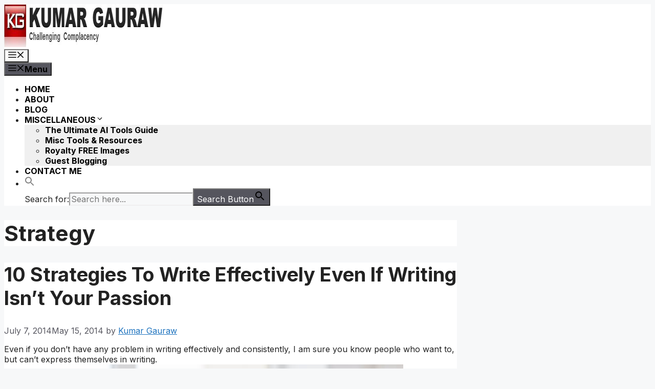

--- FILE ---
content_type: text/html; charset=UTF-8
request_url: https://www.gauraw.com/tag/strategy/
body_size: 19636
content:
<!DOCTYPE html>
<html lang="en-US" prefix="og: https://ogp.me/ns#">
<head>
	<meta charset="UTF-8">
		<style>img:is([sizes="auto" i], [sizes^="auto," i]) { contain-intrinsic-size: 3000px 1500px }</style>
	<meta name="viewport" content="width=device-width, initial-scale=1">
<!-- Search Engine Optimization by Rank Math - https://rankmath.com/ -->
<title>Strategy &#8211; Kumar Gauraw</title>
<meta name="robots" content="follow, noindex"/>
<meta property="og:locale" content="en_US" />
<meta property="og:type" content="article" />
<meta property="og:url" content="https://www.gauraw.com/tag/strategy/" />
<meta property="og:site_name" content="Kumar Gauraw" />
<meta property="article:publisher" content="http://facebook.com/gauraw.page" />
<meta name="twitter:card" content="summary_large_image" />
<meta name="twitter:site" content="@kgauraw" />
<meta name="twitter:label1" content="Posts" />
<meta name="twitter:data1" content="3" />
<script type="application/ld+json" class="rank-math-schema">{"@context":"https://schema.org","@graph":[{"@type":"Person","@id":"https://www.gauraw.com/#person","name":"Krishna Worldwide Team","sameAs":["http://facebook.com/gauraw.page","https://twitter.com/kgauraw"],"image":{"@type":"ImageObject","@id":"https://www.gauraw.com/#logo","url":"https://www.gauraw.com/wp-content/uploads/2013/08/cropped-KGLogoSize45.png","contentUrl":"https://www.gauraw.com/wp-content/uploads/2013/08/cropped-KGLogoSize45.png","caption":"Kumar Gauraw","inLanguage":"en-US","width":"512","height":"512"}},{"@type":"WebSite","@id":"https://www.gauraw.com/#website","url":"https://www.gauraw.com","name":"Kumar Gauraw","publisher":{"@id":"https://www.gauraw.com/#person"},"inLanguage":"en-US"},{"@type":"CollectionPage","@id":"https://www.gauraw.com/tag/strategy/#webpage","url":"https://www.gauraw.com/tag/strategy/","isPartOf":{"@id":"https://www.gauraw.com/#website"},"inLanguage":"en-US"}]}</script>
<!-- /Rank Math WordPress SEO plugin -->

<link href='https://fonts.gstatic.com' crossorigin rel='preconnect' />
<link href='https://fonts.googleapis.com' crossorigin rel='preconnect' />
<link rel="alternate" type="application/rss+xml" title="Kumar Gauraw &raquo; Feed" href="https://www.gauraw.com/feed/" />
<link rel="alternate" type="application/rss+xml" title="Kumar Gauraw &raquo; Comments Feed" href="https://www.gauraw.com/comments/feed/" />
<link rel="alternate" type="application/rss+xml" title="Kumar Gauraw &raquo; Strategy Tag Feed" href="https://www.gauraw.com/tag/strategy/feed/" />
<script type="843e86e0b696742287ec4a9f-text/javascript">
window._wpemojiSettings = {"baseUrl":"https:\/\/s.w.org\/images\/core\/emoji\/16.0.1\/72x72\/","ext":".png","svgUrl":"https:\/\/s.w.org\/images\/core\/emoji\/16.0.1\/svg\/","svgExt":".svg","source":{"concatemoji":"https:\/\/www.gauraw.com\/wp-includes\/js\/wp-emoji-release.min.js?ver=6.8.3"}};
/*! This file is auto-generated */
!function(s,n){var o,i,e;function c(e){try{var t={supportTests:e,timestamp:(new Date).valueOf()};sessionStorage.setItem(o,JSON.stringify(t))}catch(e){}}function p(e,t,n){e.clearRect(0,0,e.canvas.width,e.canvas.height),e.fillText(t,0,0);var t=new Uint32Array(e.getImageData(0,0,e.canvas.width,e.canvas.height).data),a=(e.clearRect(0,0,e.canvas.width,e.canvas.height),e.fillText(n,0,0),new Uint32Array(e.getImageData(0,0,e.canvas.width,e.canvas.height).data));return t.every(function(e,t){return e===a[t]})}function u(e,t){e.clearRect(0,0,e.canvas.width,e.canvas.height),e.fillText(t,0,0);for(var n=e.getImageData(16,16,1,1),a=0;a<n.data.length;a++)if(0!==n.data[a])return!1;return!0}function f(e,t,n,a){switch(t){case"flag":return n(e,"\ud83c\udff3\ufe0f\u200d\u26a7\ufe0f","\ud83c\udff3\ufe0f\u200b\u26a7\ufe0f")?!1:!n(e,"\ud83c\udde8\ud83c\uddf6","\ud83c\udde8\u200b\ud83c\uddf6")&&!n(e,"\ud83c\udff4\udb40\udc67\udb40\udc62\udb40\udc65\udb40\udc6e\udb40\udc67\udb40\udc7f","\ud83c\udff4\u200b\udb40\udc67\u200b\udb40\udc62\u200b\udb40\udc65\u200b\udb40\udc6e\u200b\udb40\udc67\u200b\udb40\udc7f");case"emoji":return!a(e,"\ud83e\udedf")}return!1}function g(e,t,n,a){var r="undefined"!=typeof WorkerGlobalScope&&self instanceof WorkerGlobalScope?new OffscreenCanvas(300,150):s.createElement("canvas"),o=r.getContext("2d",{willReadFrequently:!0}),i=(o.textBaseline="top",o.font="600 32px Arial",{});return e.forEach(function(e){i[e]=t(o,e,n,a)}),i}function t(e){var t=s.createElement("script");t.src=e,t.defer=!0,s.head.appendChild(t)}"undefined"!=typeof Promise&&(o="wpEmojiSettingsSupports",i=["flag","emoji"],n.supports={everything:!0,everythingExceptFlag:!0},e=new Promise(function(e){s.addEventListener("DOMContentLoaded",e,{once:!0})}),new Promise(function(t){var n=function(){try{var e=JSON.parse(sessionStorage.getItem(o));if("object"==typeof e&&"number"==typeof e.timestamp&&(new Date).valueOf()<e.timestamp+604800&&"object"==typeof e.supportTests)return e.supportTests}catch(e){}return null}();if(!n){if("undefined"!=typeof Worker&&"undefined"!=typeof OffscreenCanvas&&"undefined"!=typeof URL&&URL.createObjectURL&&"undefined"!=typeof Blob)try{var e="postMessage("+g.toString()+"("+[JSON.stringify(i),f.toString(),p.toString(),u.toString()].join(",")+"));",a=new Blob([e],{type:"text/javascript"}),r=new Worker(URL.createObjectURL(a),{name:"wpTestEmojiSupports"});return void(r.onmessage=function(e){c(n=e.data),r.terminate(),t(n)})}catch(e){}c(n=g(i,f,p,u))}t(n)}).then(function(e){for(var t in e)n.supports[t]=e[t],n.supports.everything=n.supports.everything&&n.supports[t],"flag"!==t&&(n.supports.everythingExceptFlag=n.supports.everythingExceptFlag&&n.supports[t]);n.supports.everythingExceptFlag=n.supports.everythingExceptFlag&&!n.supports.flag,n.DOMReady=!1,n.readyCallback=function(){n.DOMReady=!0}}).then(function(){return e}).then(function(){var e;n.supports.everything||(n.readyCallback(),(e=n.source||{}).concatemoji?t(e.concatemoji):e.wpemoji&&e.twemoji&&(t(e.twemoji),t(e.wpemoji)))}))}((window,document),window._wpemojiSettings);
</script>
<link rel='stylesheet' id='wppt-frontend-css' href='https://www.gauraw.com/wp-content/plugins/wp-css3-pricing-tables/includes/assets/css/pricingtable.css?ver=6.8.3' media='all' />
<style id='wp-emoji-styles-inline-css'>

	img.wp-smiley, img.emoji {
		display: inline !important;
		border: none !important;
		box-shadow: none !important;
		height: 1em !important;
		width: 1em !important;
		margin: 0 0.07em !important;
		vertical-align: -0.1em !important;
		background: none !important;
		padding: 0 !important;
	}
</style>
<link rel='stylesheet' id='wp-block-library-css' href='https://www.gauraw.com/wp-includes/css/dist/block-library/style.min.css?ver=6.8.3' media='all' />
<style id='classic-theme-styles-inline-css'>
/*! This file is auto-generated */
.wp-block-button__link{color:#fff;background-color:#32373c;border-radius:9999px;box-shadow:none;text-decoration:none;padding:calc(.667em + 2px) calc(1.333em + 2px);font-size:1.125em}.wp-block-file__button{background:#32373c;color:#fff;text-decoration:none}
</style>
<style id='global-styles-inline-css'>
:root{--wp--preset--aspect-ratio--square: 1;--wp--preset--aspect-ratio--4-3: 4/3;--wp--preset--aspect-ratio--3-4: 3/4;--wp--preset--aspect-ratio--3-2: 3/2;--wp--preset--aspect-ratio--2-3: 2/3;--wp--preset--aspect-ratio--16-9: 16/9;--wp--preset--aspect-ratio--9-16: 9/16;--wp--preset--color--black: #000000;--wp--preset--color--cyan-bluish-gray: #abb8c3;--wp--preset--color--white: #ffffff;--wp--preset--color--pale-pink: #f78da7;--wp--preset--color--vivid-red: #cf2e2e;--wp--preset--color--luminous-vivid-orange: #ff6900;--wp--preset--color--luminous-vivid-amber: #fcb900;--wp--preset--color--light-green-cyan: #7bdcb5;--wp--preset--color--vivid-green-cyan: #00d084;--wp--preset--color--pale-cyan-blue: #8ed1fc;--wp--preset--color--vivid-cyan-blue: #0693e3;--wp--preset--color--vivid-purple: #9b51e0;--wp--preset--color--contrast: var(--contrast);--wp--preset--color--contrast-2: var(--contrast-2);--wp--preset--color--contrast-3: var(--contrast-3);--wp--preset--color--base: var(--base);--wp--preset--color--base-2: var(--base-2);--wp--preset--color--base-3: var(--base-3);--wp--preset--color--accent: var(--accent);--wp--preset--gradient--vivid-cyan-blue-to-vivid-purple: linear-gradient(135deg,rgba(6,147,227,1) 0%,rgb(155,81,224) 100%);--wp--preset--gradient--light-green-cyan-to-vivid-green-cyan: linear-gradient(135deg,rgb(122,220,180) 0%,rgb(0,208,130) 100%);--wp--preset--gradient--luminous-vivid-amber-to-luminous-vivid-orange: linear-gradient(135deg,rgba(252,185,0,1) 0%,rgba(255,105,0,1) 100%);--wp--preset--gradient--luminous-vivid-orange-to-vivid-red: linear-gradient(135deg,rgba(255,105,0,1) 0%,rgb(207,46,46) 100%);--wp--preset--gradient--very-light-gray-to-cyan-bluish-gray: linear-gradient(135deg,rgb(238,238,238) 0%,rgb(169,184,195) 100%);--wp--preset--gradient--cool-to-warm-spectrum: linear-gradient(135deg,rgb(74,234,220) 0%,rgb(151,120,209) 20%,rgb(207,42,186) 40%,rgb(238,44,130) 60%,rgb(251,105,98) 80%,rgb(254,248,76) 100%);--wp--preset--gradient--blush-light-purple: linear-gradient(135deg,rgb(255,206,236) 0%,rgb(152,150,240) 100%);--wp--preset--gradient--blush-bordeaux: linear-gradient(135deg,rgb(254,205,165) 0%,rgb(254,45,45) 50%,rgb(107,0,62) 100%);--wp--preset--gradient--luminous-dusk: linear-gradient(135deg,rgb(255,203,112) 0%,rgb(199,81,192) 50%,rgb(65,88,208) 100%);--wp--preset--gradient--pale-ocean: linear-gradient(135deg,rgb(255,245,203) 0%,rgb(182,227,212) 50%,rgb(51,167,181) 100%);--wp--preset--gradient--electric-grass: linear-gradient(135deg,rgb(202,248,128) 0%,rgb(113,206,126) 100%);--wp--preset--gradient--midnight: linear-gradient(135deg,rgb(2,3,129) 0%,rgb(40,116,252) 100%);--wp--preset--font-size--small: 13px;--wp--preset--font-size--medium: 20px;--wp--preset--font-size--large: 36px;--wp--preset--font-size--x-large: 42px;--wp--preset--spacing--20: 0.44rem;--wp--preset--spacing--30: 0.67rem;--wp--preset--spacing--40: 1rem;--wp--preset--spacing--50: 1.5rem;--wp--preset--spacing--60: 2.25rem;--wp--preset--spacing--70: 3.38rem;--wp--preset--spacing--80: 5.06rem;--wp--preset--shadow--natural: 6px 6px 9px rgba(0, 0, 0, 0.2);--wp--preset--shadow--deep: 12px 12px 50px rgba(0, 0, 0, 0.4);--wp--preset--shadow--sharp: 6px 6px 0px rgba(0, 0, 0, 0.2);--wp--preset--shadow--outlined: 6px 6px 0px -3px rgba(255, 255, 255, 1), 6px 6px rgba(0, 0, 0, 1);--wp--preset--shadow--crisp: 6px 6px 0px rgba(0, 0, 0, 1);}:where(.is-layout-flex){gap: 0.5em;}:where(.is-layout-grid){gap: 0.5em;}body .is-layout-flex{display: flex;}.is-layout-flex{flex-wrap: wrap;align-items: center;}.is-layout-flex > :is(*, div){margin: 0;}body .is-layout-grid{display: grid;}.is-layout-grid > :is(*, div){margin: 0;}:where(.wp-block-columns.is-layout-flex){gap: 2em;}:where(.wp-block-columns.is-layout-grid){gap: 2em;}:where(.wp-block-post-template.is-layout-flex){gap: 1.25em;}:where(.wp-block-post-template.is-layout-grid){gap: 1.25em;}.has-black-color{color: var(--wp--preset--color--black) !important;}.has-cyan-bluish-gray-color{color: var(--wp--preset--color--cyan-bluish-gray) !important;}.has-white-color{color: var(--wp--preset--color--white) !important;}.has-pale-pink-color{color: var(--wp--preset--color--pale-pink) !important;}.has-vivid-red-color{color: var(--wp--preset--color--vivid-red) !important;}.has-luminous-vivid-orange-color{color: var(--wp--preset--color--luminous-vivid-orange) !important;}.has-luminous-vivid-amber-color{color: var(--wp--preset--color--luminous-vivid-amber) !important;}.has-light-green-cyan-color{color: var(--wp--preset--color--light-green-cyan) !important;}.has-vivid-green-cyan-color{color: var(--wp--preset--color--vivid-green-cyan) !important;}.has-pale-cyan-blue-color{color: var(--wp--preset--color--pale-cyan-blue) !important;}.has-vivid-cyan-blue-color{color: var(--wp--preset--color--vivid-cyan-blue) !important;}.has-vivid-purple-color{color: var(--wp--preset--color--vivid-purple) !important;}.has-black-background-color{background-color: var(--wp--preset--color--black) !important;}.has-cyan-bluish-gray-background-color{background-color: var(--wp--preset--color--cyan-bluish-gray) !important;}.has-white-background-color{background-color: var(--wp--preset--color--white) !important;}.has-pale-pink-background-color{background-color: var(--wp--preset--color--pale-pink) !important;}.has-vivid-red-background-color{background-color: var(--wp--preset--color--vivid-red) !important;}.has-luminous-vivid-orange-background-color{background-color: var(--wp--preset--color--luminous-vivid-orange) !important;}.has-luminous-vivid-amber-background-color{background-color: var(--wp--preset--color--luminous-vivid-amber) !important;}.has-light-green-cyan-background-color{background-color: var(--wp--preset--color--light-green-cyan) !important;}.has-vivid-green-cyan-background-color{background-color: var(--wp--preset--color--vivid-green-cyan) !important;}.has-pale-cyan-blue-background-color{background-color: var(--wp--preset--color--pale-cyan-blue) !important;}.has-vivid-cyan-blue-background-color{background-color: var(--wp--preset--color--vivid-cyan-blue) !important;}.has-vivid-purple-background-color{background-color: var(--wp--preset--color--vivid-purple) !important;}.has-black-border-color{border-color: var(--wp--preset--color--black) !important;}.has-cyan-bluish-gray-border-color{border-color: var(--wp--preset--color--cyan-bluish-gray) !important;}.has-white-border-color{border-color: var(--wp--preset--color--white) !important;}.has-pale-pink-border-color{border-color: var(--wp--preset--color--pale-pink) !important;}.has-vivid-red-border-color{border-color: var(--wp--preset--color--vivid-red) !important;}.has-luminous-vivid-orange-border-color{border-color: var(--wp--preset--color--luminous-vivid-orange) !important;}.has-luminous-vivid-amber-border-color{border-color: var(--wp--preset--color--luminous-vivid-amber) !important;}.has-light-green-cyan-border-color{border-color: var(--wp--preset--color--light-green-cyan) !important;}.has-vivid-green-cyan-border-color{border-color: var(--wp--preset--color--vivid-green-cyan) !important;}.has-pale-cyan-blue-border-color{border-color: var(--wp--preset--color--pale-cyan-blue) !important;}.has-vivid-cyan-blue-border-color{border-color: var(--wp--preset--color--vivid-cyan-blue) !important;}.has-vivid-purple-border-color{border-color: var(--wp--preset--color--vivid-purple) !important;}.has-vivid-cyan-blue-to-vivid-purple-gradient-background{background: var(--wp--preset--gradient--vivid-cyan-blue-to-vivid-purple) !important;}.has-light-green-cyan-to-vivid-green-cyan-gradient-background{background: var(--wp--preset--gradient--light-green-cyan-to-vivid-green-cyan) !important;}.has-luminous-vivid-amber-to-luminous-vivid-orange-gradient-background{background: var(--wp--preset--gradient--luminous-vivid-amber-to-luminous-vivid-orange) !important;}.has-luminous-vivid-orange-to-vivid-red-gradient-background{background: var(--wp--preset--gradient--luminous-vivid-orange-to-vivid-red) !important;}.has-very-light-gray-to-cyan-bluish-gray-gradient-background{background: var(--wp--preset--gradient--very-light-gray-to-cyan-bluish-gray) !important;}.has-cool-to-warm-spectrum-gradient-background{background: var(--wp--preset--gradient--cool-to-warm-spectrum) !important;}.has-blush-light-purple-gradient-background{background: var(--wp--preset--gradient--blush-light-purple) !important;}.has-blush-bordeaux-gradient-background{background: var(--wp--preset--gradient--blush-bordeaux) !important;}.has-luminous-dusk-gradient-background{background: var(--wp--preset--gradient--luminous-dusk) !important;}.has-pale-ocean-gradient-background{background: var(--wp--preset--gradient--pale-ocean) !important;}.has-electric-grass-gradient-background{background: var(--wp--preset--gradient--electric-grass) !important;}.has-midnight-gradient-background{background: var(--wp--preset--gradient--midnight) !important;}.has-small-font-size{font-size: var(--wp--preset--font-size--small) !important;}.has-medium-font-size{font-size: var(--wp--preset--font-size--medium) !important;}.has-large-font-size{font-size: var(--wp--preset--font-size--large) !important;}.has-x-large-font-size{font-size: var(--wp--preset--font-size--x-large) !important;}
:where(.wp-block-post-template.is-layout-flex){gap: 1.25em;}:where(.wp-block-post-template.is-layout-grid){gap: 1.25em;}
:where(.wp-block-columns.is-layout-flex){gap: 2em;}:where(.wp-block-columns.is-layout-grid){gap: 2em;}
:root :where(.wp-block-pullquote){font-size: 1.5em;line-height: 1.6;}
</style>
<link rel='stylesheet' id='tplp_style-css' href='https://www.gauraw.com/wp-content/plugins/tabs-widget-popular-posts-and-latest-posts/inc/style.css?ver=6.8.3' media='all' />
<link rel='stylesheet' id='ivory-search-styles-css' href='https://www.gauraw.com/wp-content/plugins/add-search-to-menu/public/css/ivory-search.min.css?ver=5.5.12' media='all' />
<link rel='stylesheet' id='generate-style-css' href='https://www.gauraw.com/wp-content/themes/generatepress/assets/css/main.min.css?ver=3.6.0' media='all' />
<style id='generate-style-inline-css'>
body{background-color:var(--base-2);color:var(--contrast);}a{color:var(--accent);}a{text-decoration:underline;}.entry-title a, .site-branding a, a.button, .wp-block-button__link, .main-navigation a{text-decoration:none;}a:hover, a:focus, a:active{color:var(--contrast);}.grid-container{max-width:1280px;}.wp-block-group__inner-container{max-width:1280px;margin-left:auto;margin-right:auto;}.site-header .header-image{width:310px;}:root{--contrast:#222222;--contrast-2:#575760;--contrast-3:#b2b2be;--base:#f0f0f0;--base-2:#f7f8f9;--base-3:#ffffff;--accent:#1e73be;}:root .has-contrast-color{color:var(--contrast);}:root .has-contrast-background-color{background-color:var(--contrast);}:root .has-contrast-2-color{color:var(--contrast-2);}:root .has-contrast-2-background-color{background-color:var(--contrast-2);}:root .has-contrast-3-color{color:var(--contrast-3);}:root .has-contrast-3-background-color{background-color:var(--contrast-3);}:root .has-base-color{color:var(--base);}:root .has-base-background-color{background-color:var(--base);}:root .has-base-2-color{color:var(--base-2);}:root .has-base-2-background-color{background-color:var(--base-2);}:root .has-base-3-color{color:var(--base-3);}:root .has-base-3-background-color{background-color:var(--base-3);}:root .has-accent-color{color:var(--accent);}:root .has-accent-background-color{background-color:var(--accent);}h1{font-family:inherit;font-weight:700;font-size:42px;}.main-navigation a, .main-navigation .menu-toggle, .main-navigation .menu-bar-items{font-weight:bold;font-style:normal;font-size:16px;}h2{font-family:inherit;font-weight:700;font-size:38px;}body, button, input, select, textarea{font-family:Inter, sans-serif;font-size:16px;}h3{font-family:inherit;font-size:32px;}h4{font-family:inherit;}.top-bar{background-color:#636363;color:#ffffff;}.top-bar a{color:#ffffff;}.top-bar a:hover{color:#303030;}.site-header{background-color:var(--base-3);}.main-title a,.main-title a:hover{color:var(--contrast);}.site-description{color:var(--contrast-2);}.mobile-menu-control-wrapper .menu-toggle,.mobile-menu-control-wrapper .menu-toggle:hover,.mobile-menu-control-wrapper .menu-toggle:focus,.has-inline-mobile-toggle #site-navigation.toggled{background-color:rgba(0, 0, 0, 0.02);}.main-navigation,.main-navigation ul ul{background-color:var(--base-3);}.main-navigation .main-nav ul li a, .main-navigation .menu-toggle, .main-navigation .menu-bar-items{color:#000000;}.main-navigation .main-nav ul li:not([class*="current-menu-"]):hover > a, .main-navigation .main-nav ul li:not([class*="current-menu-"]):focus > a, .main-navigation .main-nav ul li.sfHover:not([class*="current-menu-"]) > a, .main-navigation .menu-bar-item:hover > a, .main-navigation .menu-bar-item.sfHover > a{color:#c20d0d;}button.menu-toggle:hover,button.menu-toggle:focus{color:#000000;}.main-navigation .main-nav ul li[class*="current-menu-"] > a{color:#bd0d0a;}.navigation-search input[type="search"],.navigation-search input[type="search"]:active, .navigation-search input[type="search"]:focus, .main-navigation .main-nav ul li.search-item.active > a, .main-navigation .menu-bar-items .search-item.active > a{color:#c20d0d;}.main-navigation ul ul{background-color:var(--base);}.separate-containers .inside-article, .separate-containers .comments-area, .separate-containers .page-header, .one-container .container, .separate-containers .paging-navigation, .inside-page-header{background-color:var(--base-3);}.entry-title a{color:var(--contrast);}.entry-title a:hover{color:var(--contrast-2);}.entry-meta{color:var(--contrast-2);}.sidebar .widget{background-color:var(--base-3);}.footer-widgets{background-color:var(--base-3);}.site-info{background-color:var(--base-3);}input[type="text"],input[type="email"],input[type="url"],input[type="password"],input[type="search"],input[type="tel"],input[type="number"],textarea,select{color:var(--contrast);background-color:var(--base-2);border-color:var(--base);}input[type="text"]:focus,input[type="email"]:focus,input[type="url"]:focus,input[type="password"]:focus,input[type="search"]:focus,input[type="tel"]:focus,input[type="number"]:focus,textarea:focus,select:focus{color:var(--contrast);background-color:var(--base-2);border-color:var(--contrast-3);}button,html input[type="button"],input[type="reset"],input[type="submit"],a.button,a.wp-block-button__link:not(.has-background){color:#ffffff;background-color:#55555e;}button:hover,html input[type="button"]:hover,input[type="reset"]:hover,input[type="submit"]:hover,a.button:hover,button:focus,html input[type="button"]:focus,input[type="reset"]:focus,input[type="submit"]:focus,a.button:focus,a.wp-block-button__link:not(.has-background):active,a.wp-block-button__link:not(.has-background):focus,a.wp-block-button__link:not(.has-background):hover{color:#ffffff;background-color:#3f4047;}a.generate-back-to-top{background-color:rgba( 0,0,0,0.4 );color:#ffffff;}a.generate-back-to-top:hover,a.generate-back-to-top:focus{background-color:rgba( 0,0,0,0.6 );color:#ffffff;}:root{--gp-search-modal-bg-color:var(--base-3);--gp-search-modal-text-color:var(--contrast);--gp-search-modal-overlay-bg-color:rgba(0,0,0,0.2);}@media (max-width:768px){.main-navigation .menu-bar-item:hover > a, .main-navigation .menu-bar-item.sfHover > a{background:none;color:#000000;}}.nav-below-header .main-navigation .inside-navigation.grid-container, .nav-above-header .main-navigation .inside-navigation.grid-container{padding:0px 20px 0px 20px;}.site-main .wp-block-group__inner-container{padding:40px;}.separate-containers .paging-navigation{padding-top:20px;padding-bottom:20px;}.entry-content .alignwide, body:not(.no-sidebar) .entry-content .alignfull{margin-left:-40px;width:calc(100% + 80px);max-width:calc(100% + 80px);}.rtl .menu-item-has-children .dropdown-menu-toggle{padding-left:20px;}.rtl .main-navigation .main-nav ul li.menu-item-has-children > a{padding-right:20px;}@media (max-width:768px){.separate-containers .inside-article, .separate-containers .comments-area, .separate-containers .page-header, .separate-containers .paging-navigation, .one-container .site-content, .inside-page-header{padding:30px;}.site-main .wp-block-group__inner-container{padding:30px;}.inside-top-bar{padding-right:30px;padding-left:30px;}.inside-header{padding-right:30px;padding-left:30px;}.widget-area .widget{padding-top:30px;padding-right:30px;padding-bottom:30px;padding-left:30px;}.footer-widgets-container{padding-top:30px;padding-right:30px;padding-bottom:30px;padding-left:30px;}.inside-site-info{padding-right:30px;padding-left:30px;}.entry-content .alignwide, body:not(.no-sidebar) .entry-content .alignfull{margin-left:-30px;width:calc(100% + 60px);max-width:calc(100% + 60px);}.one-container .site-main .paging-navigation{margin-bottom:20px;}}/* End cached CSS */.is-right-sidebar{width:30%;}.is-left-sidebar{width:30%;}.site-content .content-area{width:70%;}@media (max-width:768px){.main-navigation .menu-toggle,.sidebar-nav-mobile:not(#sticky-placeholder){display:block;}.main-navigation ul,.gen-sidebar-nav,.main-navigation:not(.slideout-navigation):not(.toggled) .main-nav > ul,.has-inline-mobile-toggle #site-navigation .inside-navigation > *:not(.navigation-search):not(.main-nav){display:none;}.nav-align-right .inside-navigation,.nav-align-center .inside-navigation{justify-content:space-between;}.has-inline-mobile-toggle .mobile-menu-control-wrapper{display:flex;flex-wrap:wrap;}.has-inline-mobile-toggle .inside-header{flex-direction:row;text-align:left;flex-wrap:wrap;}.has-inline-mobile-toggle .header-widget,.has-inline-mobile-toggle #site-navigation{flex-basis:100%;}.nav-float-left .has-inline-mobile-toggle #site-navigation{order:10;}}
</style>
<link crossorigin="anonymous" rel='stylesheet' id='generate-google-fonts-css' href='https://fonts.googleapis.com/css?family=Inter%3A100%2C200%2C300%2Cregular%2C500%2C600%2C700%2C800%2C900&#038;display=auto&#038;ver=3.6.0' media='all' />
<link rel='stylesheet' id='sib-front-css-css' href='https://www.gauraw.com/wp-content/plugins/mailin/css/mailin-front.css?ver=6.8.3' media='all' />
<link rel='stylesheet' id='afg_colorbox_css-css' href='https://www.gauraw.com/wp-content/plugins/awesome-flickr-gallery-plugin/colorbox/colorbox.css?ver=6.8.3' media='all' />
<link rel='stylesheet' id='afg_css-css' href='https://www.gauraw.com/wp-content/plugins/awesome-flickr-gallery-plugin/afg.css?ver=6.8.3' media='all' />
<script src="https://www.gauraw.com/wp-includes/js/jquery/jquery.min.js?ver=3.7.1" id="jquery-core-js" type="843e86e0b696742287ec4a9f-text/javascript"></script>
<script src="https://www.gauraw.com/wp-includes/js/jquery/jquery-migrate.min.js?ver=3.4.1" id="jquery-migrate-js" type="843e86e0b696742287ec4a9f-text/javascript"></script>
<script id="sib-front-js-js-extra" type="843e86e0b696742287ec4a9f-text/javascript">
var sibErrMsg = {"invalidMail":"Please fill out valid email address","requiredField":"Please fill out required fields","invalidDateFormat":"Please fill out valid date format","invalidSMSFormat":"Please fill out valid phone number"};
var ajax_sib_front_object = {"ajax_url":"https:\/\/www.gauraw.com\/wp-admin\/admin-ajax.php","ajax_nonce":"17893b8743","flag_url":"https:\/\/www.gauraw.com\/wp-content\/plugins\/mailin\/img\/flags\/"};
</script>
<script src="https://www.gauraw.com/wp-content/plugins/mailin/js/mailin-front.js?ver=1762479416" id="sib-front-js-js" type="843e86e0b696742287ec4a9f-text/javascript"></script>
<script src="https://www.gauraw.com/wp-content/plugins/awesome-flickr-gallery-plugin/colorbox/jquery.colorbox-min.js?ver=6.8.3" id="afg_colorbox_script-js" type="843e86e0b696742287ec4a9f-text/javascript"></script>
<script src="https://www.gauraw.com/wp-content/plugins/awesome-flickr-gallery-plugin/colorbox/mycolorbox.js?ver=6.8.3" id="afg_colorbox_js-js" type="843e86e0b696742287ec4a9f-text/javascript"></script>
<link rel="https://api.w.org/" href="https://www.gauraw.com/wp-json/" /><link rel="alternate" title="JSON" type="application/json" href="https://www.gauraw.com/wp-json/wp/v2/tags/2972" /><link rel="EditURI" type="application/rsd+xml" title="RSD" href="https://www.gauraw.com/xmlrpc.php?rsd" />
<meta name="generator" content="WordPress 6.8.3" />
<style type="text/css">/* Start writing your custom CSS here */</style><!-- Google tag (gtag.js) -->
<script async src="https://www.googletagmanager.com/gtag/js?id=G-MMBT2HBB7Z" type="843e86e0b696742287ec4a9f-text/javascript"></script>
<script type="843e86e0b696742287ec4a9f-text/javascript">
  window.dataLayer = window.dataLayer || [];
  function gtag(){dataLayer.push(arguments);}
  gtag('js', new Date());
  gtag('config', 'G-MMBT2HBB7Z');
</script>
<!-- There is no amphtml version available for this URL. --><link rel="icon" href="https://www.gauraw.com/wp-content/uploads/2013/08/cropped-KGLogoSize45-32x32.png" sizes="32x32" />
<link rel="icon" href="https://www.gauraw.com/wp-content/uploads/2013/08/cropped-KGLogoSize45-192x192.png" sizes="192x192" />
<link rel="apple-touch-icon" href="https://www.gauraw.com/wp-content/uploads/2013/08/cropped-KGLogoSize45-180x180.png" />
<meta name="msapplication-TileImage" content="https://www.gauraw.com/wp-content/uploads/2013/08/cropped-KGLogoSize45-270x270.png" />
		<style id="wp-custom-css">
			/* ========================================
   ENHANCED CSS - UPDATED VERSION
   
   This version has stronger specificity to override
   your WordPress theme's default styling.
   
   INSTALLATION:
   1. Go to: Appearance → Customize → Additional CSS
   2. DELETE the old CSS you pasted before
   3. Paste ALL of this NEW CSS instead
   4. Click "Publish"
   ======================================== */
.page-id-652 .entry-title,.page-id-7591 .entry-title, .page-id-4779 .entry-title, .page-id-7530 .entry-title {
        display: none;
    }
.page-id-7591 .featured-image {
        display: none;
    }
/* Reset and base styling */
.ai-tools-container,
.ai-tools-container * {
    box-sizing: border-box !important;
}

.ai-tools-container {
    font-family: -apple-system, BlinkMacSystemFont, 'Segoe UI', Roboto, 'Helvetica Neue', Arial, sans-serif !important;
    line-height: 1.6 !important;
    padding: 0px !important;
    margin: 0 !important;
}

.ai-tools-container .container {
    max-width: 1200px !important;
    margin: 0 auto !important;
    background: white !important;
    border-radius: 20px !important;
    box-shadow: 0 20px 60px rgba(0,0,0,0.3) !important;
    overflow: hidden !important;
    padding: 0 !important;
}

.ai-tools-container header {
    background: linear-gradient(135deg, #667eea 0%, #764ba2 100%) !important;
    color: white !important;
    padding: 60px 40px !important;
    text-align: center !important;
    margin: 0 !important;
    border: none !important;
}

.ai-tools-container header h1 {
    font-size: 3em !important;
    margin-bottom: 20px !important;
    text-shadow: 2px 2px 4px rgba(0,0,0,0.2) !important;
    color: white !important;
    font-weight: 700 !important;
    line-height: 1.2 !important;
}

.ai-tools-container header p {
    font-size: 1.3em !important;
    opacity: 0.95 !important;
    max-width: 800px !important;
    margin: 0 auto !important;
    color: white !important;
    line-height: 1.6 !important;
}

.ai-tools-container .intro {
    padding: 60px 40px !important;
    background: linear-gradient(to bottom, #f7fafc, white) !important;
    margin: 0 !important;
}

.ai-tools-container .intro h2 {
    font-size: 2em !important;
    color: #667eea !important;
    margin-bottom: 20px !important;
    font-weight: 700 !important;
}

.ai-tools-container .intro p {
    font-size: 1.1em !important;
    line-height: 1.8 !important;
    margin-bottom: 15px !important;
    color: #2d3748 !important;
}

.ai-tools-container .table-of-contents {
    background: #f7fafc !important;
    padding: 40px !important;
    margin: 0 40px 40px !important;
    border-radius: 15px !important;
    border-left: 5px solid #667eea !important;
}

.ai-tools-container .table-of-contents h2 {
    color: #2d3748 !important;
    margin-bottom: 20px !important;
    font-size: 1.8em !important;
    font-weight: 700 !important;
}

.ai-tools-container .toc-list {
    list-style: none !important;
    display: grid !important;
    grid-template-columns: repeat(auto-fit, minmax(300px, 1fr)) !important;
    gap: 15px !important;
    padding: 0 !important;
    margin: 0 !important;
}

.ai-tools-container .toc-list li {
    list-style: none !important;
    margin: 0 !important;
    padding: 0 !important;
}

.ai-tools-container .toc-list li a {
    display: block !important;
    padding: 15px 20px !important;
    background: white !important;
    color: #667eea !important;
    text-decoration: none !important;
    border-radius: 10px !important;
    font-weight: 600 !important;
    transition: all 0.3s ease !important;
    border: 2px solid transparent !important;
}

.ai-tools-container .toc-list li a:hover {
    background: #667eea !important;
    color: white !important;
    border-color: #764ba2 !important;
    transform: translateX(10px) !important;
    text-decoration: none !important;
}

.ai-tools-container .content {
    padding: 0 40px 60px !important;
}

.ai-tools-container .category {
    margin-bottom: 80px !important;
}

.ai-tools-container .category-header {
    text-align: center !important;
    margin-bottom: 50px !important;
}

.ai-tools-container .category-header h2 {
    font-size: 2.5em !important;
    color: #2d3748 !important;
    margin-bottom: 15px !important;
    font-weight: 700 !important;
}

.ai-tools-container .category-description {
    font-size: 1.2em !important;
    color: #4a5568 !important;
    max-width: 800px !important;
    margin: 0 auto !important;
    line-height: 1.6 !important;
}

.ai-tools-container .tool-card {
    background: white !important;
    border: 2px solid #e2e8f0 !important;
    border-radius: 15px !important;
    padding: 30px !important;
    margin-bottom: 30px !important;
    transition: all 0.3s ease !important;
    box-shadow: 0 4px 6px rgba(0,0,0,0.05) !important;
}

.ai-tools-container .tool-card:hover {
    border-color: #667eea !important;
    box-shadow: 0 10px 30px rgba(102,126,234,0.15) !important;
    transform: translateY(-5px) !important;
}

.ai-tools-container .tool-header {
    display: flex !important;
    justify-content: space-between !important;
    align-items: center !important;
    margin-bottom: 20px !important;
    flex-wrap: wrap !important;
    gap: 15px !important;
}

.ai-tools-container .tool-name {
    font-size: 2em !important;
    color: #667eea !important;
    font-weight: 700 !important;
    margin: 0 !important;
    line-height: 1.2 !important;
}

.ai-tools-container .badge {
    padding: 8px 16px !important;
    border-radius: 20px !important;
    font-size: 0.85em !important;
    font-weight: 600 !important;
    text-transform: uppercase !important;
    letter-spacing: 0.5px !important;
    display: inline-block !important;
    margin: 0 5px !important;
    border: none !important;
}

.ai-tools-container .badge-new {
    background: linear-gradient(135deg, #667eea, #764ba2) !important;
    color: white !important;
}

.ai-tools-container .badge-free {
    background: #48bb78 !important;
    color: white !important;
}

.ai-tools-container .badge-premium {
    background: #f6ad55 !important;
    color: white !important;
}

.ai-tools-container .badge-updated {
    background: #4299e1 !important;
    color: white !important;
}

.ai-tools-container .tool-description {
    font-size: 1.1em !important;
    line-height: 1.8 !important;
    color: #4a5568 !important;
    margin-bottom: 25px !important;
}

.ai-tools-container .features,
.ai-tools-container .pros-cons,
.ai-tools-container .pricing,
.ai-tools-container .use-cases {
    margin-top: 25px !important;
}

.ai-tools-container .features h4,
.ai-tools-container .pros-cons h4,
.ai-tools-container .pricing h4,
.ai-tools-container .use-cases h4 {
    color: #2d3748 !important;
    font-size: 1.2em !important;
    margin-bottom: 15px !important;
    display: flex !important;
    align-items: center !important;
    gap: 8px !important;
    font-weight: 700 !important;
}

.ai-tools-container .features ul,
.ai-tools-container .pros ul,
.ai-tools-container .cons ul {
    list-style: none !important;
    padding-left: 0 !important;
    margin: 0 !important;
}

.ai-tools-container .features li,
.ai-tools-container .pros li,
.ai-tools-container .cons li {
    padding: 8px 0 8px 30px !important;
    position: relative !important;
    line-height: 1.6 !important;
    list-style: none !important;
    margin: 0 !important;
}

.ai-tools-container .features li:before {
    content: "→" !important;
    position: absolute !important;
    left: 0 !important;
    color: #667eea !important;
    font-weight: bold !important;
}

.ai-tools-container .pros-cons {
    display: grid !important;
    grid-template-columns: repeat(auto-fit, minmax(250px, 1fr)) !important;
    gap: 20px !important;
}

.ai-tools-container .pros {
    background: #f0fff4 !important;
    padding: 20px !important;
    border-radius: 10px !important;
    border-left: 4px solid #48bb78 !important;
    border-top: none !important;
    border-right: none !important;
    border-bottom: none !important;
}

.ai-tools-container .cons {
    background: #fff5f5 !important;
    padding: 20px !important;
    border-radius: 10px !important;
    border-left: 4px solid #f56565 !important;
    border-top: none !important;
    border-right: none !important;
    border-bottom: none !important;
}

.ai-tools-container .pros li:before {
    content: "✓" !important;
    color: #48bb78 !important;
}

.ai-tools-container .cons li:before {
    content: "✗" !important;
    color: #f56565 !important;
}

.ai-tools-container .pros h4,
.ai-tools-container .cons h4 {
    margin-top: 0 !important;
}

.ai-tools-container .pricing-details {
    background: #edf2f7 !important;
    padding: 20px !important;
    border-radius: 10px !important;
    line-height: 2 !important;
    border: none !important;
}

.ai-tools-container .pricing-details strong {
    color: #667eea !important;
    font-weight: 700 !important;
}

.ai-tools-container .use-cases p {
    background: #fef5e7 !important;
    padding: 20px !important;
    border-radius: 10px !important;
    line-height: 1.8 !important;
    margin: 0 !important;
}

.ai-tools-container .cta-button {
    display: inline-block !important;
    margin-top: 20px !important;
    padding: 15px 30px !important;
    background: linear-gradient(135deg, #667eea, #764ba2) !important;
    color: white !important;
    text-decoration: none !important;
    border-radius: 30px !important;
    font-weight: 600 !important;
    transition: all 0.3s ease !important;
    box-shadow: 0 4px 15px rgba(102,126,234,0.4) !important;
    border: none !important;
}

.ai-tools-container .cta-button:hover,
.ai-tools-container .cta-button:focus,
.ai-tools-container .cta-button:visited {
    transform: translateY(-2px) !important;
    box-shadow: 0 6px 20px rgba(102,126,234,0.6) !important;
    color: white !important;
    text-decoration: none !important;
    background: linear-gradient(135deg, #667eea, #764ba2) !important;
}

.ai-tools-container footer {
    background: #2d3748 !important;
    color: white !important;
    padding: 40px !important;
    text-align: center !important;
    margin: 0 !important;
    border: none !important;
}

.ai-tools-container footer p {
    margin-bottom: 10px !important;
    color: white !important;
}

/* Inline styles for colored boxes */
.ai-tools-container div[style*="background: linear-gradient"] {
    padding: 60px 40px !important;
    border-radius: 15px !important;
    margin: 60px 0 !important;
}

.ai-tools-container div[style*="background: #f7fafc"] {
    padding: 40px !important;
    border-radius: 15px !important;
    margin: 40px 0 !important;
}

/* Mobile responsive */
@media (max-width: 768px) {
    .ai-tools-container header h1 {
        font-size: 2em !important;
    }
    
    .ai-tools-container header p {
        font-size: 1em !important;
    }
    
    .ai-tools-container .intro,
    .ai-tools-container .content,
    .ai-tools-container .table-of-contents {
        padding: 30px 20px !important;
    }
    
    .ai-tools-container .category-header h2 {
        font-size: 1.8em !important;
    }
    
    .ai-tools-container .tool-name {
        font-size: 1.5em !important;
    }
    
    .ai-tools-container .toc-list {
        grid-template-columns: 1fr !important;
    }
}

/* ========================================
   ADDITIONAL FIX FOR PROS/CONS LAYOUT
   Add this to the BOTTOM of your existing CSS
   ======================================== */

/* Force grid layout for pros/cons */
.ai-tools-container .pros-cons {
    display: grid !important;
    grid-template-columns: 1fr 1fr !important;
    gap: 20px !important;
    width: 100% !important;
}

/* Ensure pros and cons boxes take full width */
.ai-tools-container .pros,
.ai-tools-container .cons {
    width: 100% !important;
    max-width: 100% !important;
    flex: none !important;
    display: block !important;
}

/* Override any float or positioning */
.ai-tools-container .pros-cons > *,
.ai-tools-container .pros-cons .pros,
.ai-tools-container .pros-cons .cons {
    float: none !important;
    position: relative !important;
    margin: 0 !important;
}

/* Mobile: stack vertically */
@media (max-width: 768px) {
    .ai-tools-container .pros-cons {
        grid-template-columns: 1fr !important;
    }
}

/* AI Tools Guide Landing Page - WordPress Custom CSS */
/* Add this to: Appearance > Customize > Additional CSS */

.ai-guide-container {
    max-width: 900px;
    margin: 0 auto;
    padding:0px;
}

.ai-guide-hero {
    background: linear-gradient(135deg, #ffffb3 0%, #c3cfe2 100%);
    padding: 60px 40px;
    border-radius: 12px;
    margin: -20px 0;
    box-shadow: 0 4px 6px rgba(0,0,0,0.05);
    text-align: center;
}

.ai-guide-hero h1 {
    font-size: 2.5rem;
    line-height: 1.2;
    margin-bottom: 20px;
    color: #1a1a1a;
}

.ai-guide-subhead {
    font-size: 1.3rem;
    color: #666;
    margin-bottom: 30px;
    font-weight: 400;
}

.ai-guide-cta-box {
    background: #f0f7ff;
    padding: 40px;
    border-radius: 8px;
    margin: 40px 0;
    border: 2px solid #3b82f6;
}
/* Brevo Form Styling - Compact & Mobile Responsive */
.ai-guide-cta-box .sib-form {
    max-width: 600px;
    margin: 0 auto;
}

.ai-guide-cta-box .sib-form-block {
    margin-bottom: 12px !important;
}

.ai-guide-cta-box .sib-form-block label {
    display: none !important; /* Hide labels, use placeholders instead */
}

.ai-guide-cta-box input[type="text"],
.ai-guide-cta-box input[type="email"] {
    width: 100% !important;
    padding: 10px 10px !important;
    font-size: 16px !important;
    border: 2px solid #ddd !important;
    border-radius: 6px !important;
    margin-bottom: 0px !important;
	background:#ffffff !important;
}

/* Name fields side-by-side on desktop */
.ai-guide-cta-box .sib-form-block:has(input[name="FIRSTNAME"]),
.ai-guide-cta-box .sib-form-block:has(input[name="LASTNAME"]) {
    display: inline-block;
    width: calc(50% - 5px) !important;
}

.ai-guide-cta-box .sib-form-block:has(input[name="FIRSTNAME"]) {
    margin-right: 10px;
}

/* Submit button styling */
.ai-guide-cta-box button[type="submit"],
.ai-guide-cta-box input[type="submit"] {
    background: #940313 !important;
    color: white !important;
    padding: 14px 40px !important;
    font-size: 16px !important;
    font-weight: 600 !important;
    border: none !important;
    border-radius: 6px !important;
    cursor: pointer !important;
    width: 100% !important;
    margin-top: 10px !important;
}

.ai-guide-cta-box button[type="submit"]:hover {
    background: #2563eb !important;
}

/* Mobile: Stack name fields vertically */
@media (max-width: 600px) {
    .ai-guide-cta-box .sib-form-block:has(input[name="FIRSTNAME"]),
    .ai-guide-cta-box .sib-form-block:has(input[name="LASTNAME"]) {
        display: block !important;
        width: 100% !important;
        margin-right: 0 !important;
    }
}
/* Style Brevo forms in both CTA boxes */
.ai-guide-section .sib-form {
    max-width: 600px;
    margin: 0 auto;
}

.ai-guide-section .sib-form-block {
    margin-bottom: 12px !important;
}

.ai-guide-section .sib-form-block label {
    display: none !important;
}

.ai-guide-section input[type="text"],
.ai-guide-section input[type="email"] {
    width: 100% !important;
    padding: 14px 20px !important;
    font-size: 16px !important;
    border: 2px solid #ddd !important;
    border-radius: 6px !important;
    margin-bottom: 10px !important;
}

.ai-guide-section .sib-form-block:has(input[name="FIRSTNAME"]),
.ai-guide-section .sib-form-block:has(input[name="LASTNAME"]) {
    display: inline-block;
    width: calc(50% - 5px) !important;
}

.ai-guide-section .sib-form-block:has(input[name="FIRSTNAME"]) {
    margin-right: 10px;
}

.ai-guide-section button[type="submit"],
.ai-guide-section input[type="submit"] {
    background: #940313 !important;
    color: white !important;
    padding: 10px 10px !important;
    font-size: 16px !important;
    font-weight: 600 !important;
    border: none !important;
    border-radius: 6px !important;
    cursor: pointer !important;
    width: 100% !important;
    margin-top: 10px !important;
}

.ai-guide-section button[type="submit"]:hover {
    background: #2563eb !important;
}

@media (max-width: 600px) {
    .ai-guide-section .sib-form-block:has(input[name="FIRSTNAME"]),
    .ai-guide-section .sib-form-block:has(input[name="LASTNAME"]) {
        display: block !important;
        width: 100% !important;
        margin-right: 0 !important;
    }
}


.ai-guide-btn {
    background: #3b82f6;
    color: white;
    padding: 14px 32px;
    font-size: 16px;
    font-weight: 600;
    border: none;
    border-radius: 6px;
    cursor: pointer;
    transition: background 0.3s;
}

.ai-guide-btn:hover {
    background: #2563eb;
}

.ai-guide-trust-line {
    font-size: 0.9rem;
    color: #666;
    margin-top: 15px;
}

.ai-guide-section {
    background: white;
    padding: 50px 40px;
    margin: 30px 0;
    border-radius: 12px;
    box-shadow: 0 4px 6px rgba(0,0,0,0.05);
}

.ai-guide-section h2 {
    font-size: 2rem;
    margin-bottom: 20px;
    color: #1a1a1a;
}

.ai-guide-problem-list {
    list-style: none;
    margin: 30px 0;
    padding: 0;
}

.ai-guide-problem-list li {
    padding: 15px 0;
    padding-left: 30px;
    position: relative;
    font-size: 1.1rem;
    line-height: 1.8;
}

.ai-guide-problem-list li:before {
    content: "❌";
    position: absolute;
    left: 0;
}

.ai-guide-solution-list {
    list-style: none;
    margin: 30px 0;
    padding: 0;
}

.ai-guide-solution-list li {
    padding: 15px 0;
    padding-left: 30px;
    position: relative;
    font-size: 1.1rem;
    line-height: 1.8;
}

.ai-guide-solution-list li:before {
    content: "✓";
    position: absolute;
    left: 0;
    color: #10b981;
    font-weight: bold;
}

.ai-guide-stats {
    display: grid;
    grid-template-columns: repeat(auto-fit, minmax(200px, 1fr));
    gap: 30px;
    margin: 40px 0;
}

.ai-guide-stat {
    text-align: center;
}

.ai-guide-stat-number {
    font-size: 3rem;
    font-weight: bold;
    color: #3b82f6;
    display: block;
}

.ai-guide-stat-label {
    font-size: 1rem;
    color: #666;
}

.ai-guide-chapters {
    background: #f9fafb;
    padding: 30px;
    border-radius: 8px;
    margin: 30px 0;
}

.ai-guide-chapter-item {
    padding: 15px 0;
    border-bottom: 1px solid #e5e7eb;
    font-size: 1.05rem;
}

.ai-guide-chapter-item:last-child {
    border-bottom: none;
}

.ai-guide-author {
    display: flex;
    align-items: center;
    gap: 20px;
    margin: 40px 0;
    padding: 30px;
    background: #ded7af;
    border-radius: 8px;
}

.ai-guide-author h3 {
    margin-bottom: 10px;
}

.ai-guide-highlight {
    background: #fef3c7;
    padding: 2px 6px;
    border-radius: 3px;
}

/* Mobile Responsive */
@media (max-width: 600px) {
    .ai-guide-hero h1 {
        font-size: 1.8rem;
    }
    
    .ai-guide-subhead {
        font-size: 1.1rem;
    }
    
    .ai-guide-email-form {
        flex-direction: column;
    }
    
    .ai-guide-stats {
        grid-template-columns: 1fr;
    }
    
    .ai-guide-hero img {
        max-width: 250px !important;
    }
}
		</style>
		<style type="text/css" media="screen">.is-menu path.search-icon-path { fill: #848484;}body .popup-search-close:after, body .search-close:after { border-color: #848484;}body .popup-search-close:before, body .search-close:before { border-color: #848484;}</style></head>

<body class="archive tag tag-strategy tag-2972 wp-custom-logo wp-embed-responsive wp-theme-generatepress generatepress right-sidebar nav-float-right separate-containers header-aligned-left dropdown-hover" itemtype="https://schema.org/Blog" itemscope>
	<a class="screen-reader-text skip-link" href="#content" title="Skip to content">Skip to content</a>		<header class="site-header has-inline-mobile-toggle" id="masthead" aria-label="Site"  itemtype="https://schema.org/WPHeader" itemscope>
			<div class="inside-header grid-container">
				<div class="site-logo">
					<a href="https://www.gauraw.com/" rel="home">
						<img  class="header-image is-logo-image" alt="Kumar Gauraw" src="https://www.gauraw.com/wp-content/uploads/2013/08/cropped-GaurawSiteLogoWithText1.jpg" width="620" height="84" />
					</a>
				</div>	<nav class="main-navigation mobile-menu-control-wrapper" id="mobile-menu-control-wrapper" aria-label="Mobile Toggle">
				<button data-nav="site-navigation" class="menu-toggle" aria-controls="primary-menu" aria-expanded="false">
			<span class="gp-icon icon-menu-bars"><svg viewBox="0 0 512 512" aria-hidden="true" xmlns="http://www.w3.org/2000/svg" width="1em" height="1em"><path d="M0 96c0-13.255 10.745-24 24-24h464c13.255 0 24 10.745 24 24s-10.745 24-24 24H24c-13.255 0-24-10.745-24-24zm0 160c0-13.255 10.745-24 24-24h464c13.255 0 24 10.745 24 24s-10.745 24-24 24H24c-13.255 0-24-10.745-24-24zm0 160c0-13.255 10.745-24 24-24h464c13.255 0 24 10.745 24 24s-10.745 24-24 24H24c-13.255 0-24-10.745-24-24z" /></svg><svg viewBox="0 0 512 512" aria-hidden="true" xmlns="http://www.w3.org/2000/svg" width="1em" height="1em"><path d="M71.029 71.029c9.373-9.372 24.569-9.372 33.942 0L256 222.059l151.029-151.03c9.373-9.372 24.569-9.372 33.942 0 9.372 9.373 9.372 24.569 0 33.942L289.941 256l151.03 151.029c9.372 9.373 9.372 24.569 0 33.942-9.373 9.372-24.569 9.372-33.942 0L256 289.941l-151.029 151.03c-9.373 9.372-24.569 9.372-33.942 0-9.372-9.373-9.372-24.569 0-33.942L222.059 256 71.029 104.971c-9.372-9.373-9.372-24.569 0-33.942z" /></svg></span><span class="screen-reader-text">Menu</span>		</button>
	</nav>
			<nav class="main-navigation sub-menu-right" id="site-navigation" aria-label="Primary"  itemtype="https://schema.org/SiteNavigationElement" itemscope>
			<div class="inside-navigation grid-container">
								<button class="menu-toggle" aria-controls="primary-menu" aria-expanded="false">
					<span class="gp-icon icon-menu-bars"><svg viewBox="0 0 512 512" aria-hidden="true" xmlns="http://www.w3.org/2000/svg" width="1em" height="1em"><path d="M0 96c0-13.255 10.745-24 24-24h464c13.255 0 24 10.745 24 24s-10.745 24-24 24H24c-13.255 0-24-10.745-24-24zm0 160c0-13.255 10.745-24 24-24h464c13.255 0 24 10.745 24 24s-10.745 24-24 24H24c-13.255 0-24-10.745-24-24zm0 160c0-13.255 10.745-24 24-24h464c13.255 0 24 10.745 24 24s-10.745 24-24 24H24c-13.255 0-24-10.745-24-24z" /></svg><svg viewBox="0 0 512 512" aria-hidden="true" xmlns="http://www.w3.org/2000/svg" width="1em" height="1em"><path d="M71.029 71.029c9.373-9.372 24.569-9.372 33.942 0L256 222.059l151.029-151.03c9.373-9.372 24.569-9.372 33.942 0 9.372 9.373 9.372 24.569 0 33.942L289.941 256l151.03 151.029c9.372 9.373 9.372 24.569 0 33.942-9.373 9.372-24.569 9.372-33.942 0L256 289.941l-151.029 151.03c-9.373 9.372-24.569 9.372-33.942 0-9.372-9.373-9.372-24.569 0-33.942L222.059 256 71.029 104.971c-9.372-9.373-9.372-24.569 0-33.942z" /></svg></span><span class="mobile-menu">Menu</span>				</button>
				<div id="primary-menu" class="main-nav"><ul id="menu-mainnavigation" class=" menu sf-menu"><li id="menu-item-5" class="menu-item menu-item-type-custom menu-item-object-custom menu-item-5"><a href="https://gauraw.com/">HOME</a></li>
<li id="menu-item-12" class="menu-item menu-item-type-post_type menu-item-object-page menu-item-12"><a href="https://www.gauraw.com/about/">ABOUT</a></li>
<li id="menu-item-7607" class="menu-item menu-item-type-post_type menu-item-object-page current_page_parent menu-item-7607"><a href="https://www.gauraw.com/blog/">BLOG</a></li>
<li id="menu-item-7503" class="menu-item menu-item-type-custom menu-item-object-custom menu-item-has-children menu-item-7503"><a href="#">MISCELLANEOUS<span role="presentation" class="dropdown-menu-toggle"><span class="gp-icon icon-arrow"><svg viewBox="0 0 330 512" aria-hidden="true" xmlns="http://www.w3.org/2000/svg" width="1em" height="1em"><path d="M305.913 197.085c0 2.266-1.133 4.815-2.833 6.514L171.087 335.593c-1.7 1.7-4.249 2.832-6.515 2.832s-4.815-1.133-6.515-2.832L26.064 203.599c-1.7-1.7-2.832-4.248-2.832-6.514s1.132-4.816 2.832-6.515l14.162-14.163c1.7-1.699 3.966-2.832 6.515-2.832 2.266 0 4.815 1.133 6.515 2.832l111.316 111.317 111.316-111.317c1.7-1.699 4.249-2.832 6.515-2.832s4.815 1.133 6.515 2.832l14.162 14.163c1.7 1.7 2.833 4.249 2.833 6.515z" /></svg></span></span></a>
<ul class="sub-menu">
	<li id="menu-item-7540" class="menu-item menu-item-type-post_type menu-item-object-page menu-item-7540"><a href="https://www.gauraw.com/the-ultimate-ai-tools-guide-for-2025/">The Ultimate AI Tools Guide</a></li>
	<li id="menu-item-6931" class="menu-item menu-item-type-custom menu-item-object-custom menu-item-6931"><a href="https://gauraw.com/essential-tools-resources-services-toolbox/">Misc Tools &#038; Resources</a></li>
	<li id="menu-item-4577" class="menu-item menu-item-type-custom menu-item-object-custom menu-item-4577"><a href="https://gauraw.com/royalty-free-image-gallery/">Royalty FREE Images</a></li>
	<li id="menu-item-2239" class="menu-item menu-item-type-custom menu-item-object-custom menu-item-2239"><a href="https://gauraw.com/2012/guest-post-invitation-to-write-for-my-blog/">Guest Blogging</a></li>
</ul>
</li>
<li id="menu-item-65" class="menu-item menu-item-type-post_type menu-item-object-page menu-item-65"><a href="https://www.gauraw.com/contact/">CONTACT ME</a></li>
<li class=" astm-search-menu is-menu is-dropdown menu-item"><a href="#" role="button" aria-label="Search Icon Link"><svg width="20" height="20" class="search-icon" role="img" viewBox="2 9 20 5" focusable="false" aria-label="Search">
						<path class="search-icon-path" d="M15.5 14h-.79l-.28-.27C15.41 12.59 16 11.11 16 9.5 16 5.91 13.09 3 9.5 3S3 5.91 3 9.5 5.91 16 9.5 16c1.61 0 3.09-.59 4.23-1.57l.27.28v.79l5 4.99L20.49 19l-4.99-5zm-6 0C7.01 14 5 11.99 5 9.5S7.01 5 9.5 5 14 7.01 14 9.5 11.99 14 9.5 14z"></path></svg></a><form  class="is-search-form is-form-style is-form-style-3 is-form-id-0 " action="https://www.gauraw.com/" method="get" role="search" ><label for="is-search-input-0"><span class="is-screen-reader-text">Search for:</span><input  type="search" id="is-search-input-0" name="s" value="" class="is-search-input" placeholder="Search here..." autocomplete=off /></label><button type="submit" class="is-search-submit"><span class="is-screen-reader-text">Search Button</span><span class="is-search-icon"><svg focusable="false" aria-label="Search" xmlns="http://www.w3.org/2000/svg" viewBox="0 0 24 24" width="24px"><path d="M15.5 14h-.79l-.28-.27C15.41 12.59 16 11.11 16 9.5 16 5.91 13.09 3 9.5 3S3 5.91 3 9.5 5.91 16 9.5 16c1.61 0 3.09-.59 4.23-1.57l.27.28v.79l5 4.99L20.49 19l-4.99-5zm-6 0C7.01 14 5 11.99 5 9.5S7.01 5 9.5 5 14 7.01 14 9.5 11.99 14 9.5 14z"></path></svg></span></button></form><div class="search-close"></div></li></ul></div>			</div>
		</nav>
					</div>
		</header>
		
	<div class="site grid-container container hfeed" id="page">
				<div class="site-content" id="content">
			
	<div class="content-area" id="primary">
		<main class="site-main" id="main">
					<header class="page-header" aria-label="Page">
			
			<h1 class="page-title">
				Strategy			</h1>

					</header>
		<article id="post-6976" class="post-6976 post type-post status-publish format-standard hentry category-miscellaneous tag-blogging-ideas tag-communication tag-empower tag-self-image tag-strategy tag-writing tag-writing-skills" itemtype="https://schema.org/CreativeWork" itemscope>
	<div class="inside-article">
					<header class="entry-header">
				<h2 class="entry-title" itemprop="headline"><a href="https://www.gauraw.com/10-strategies-to-write-effectively-when-writing-is-not-passion/" rel="bookmark">10 Strategies To Write Effectively Even If Writing Isn’t Your Passion</a></h2>		<div class="entry-meta">
			<span class="posted-on"><time class="updated" datetime="2014-07-07T06:47:14-05:00" itemprop="dateModified">July 7, 2014</time><time class="entry-date published" datetime="2014-05-15T00:30:36-05:00" itemprop="datePublished">May 15, 2014</time></span> <span class="byline">by <span class="author vcard" itemprop="author" itemtype="https://schema.org/Person" itemscope><a class="url fn n" href="https://www.gauraw.com/author/kumargauraw/" title="View all posts by Kumar Gauraw" rel="author" itemprop="url"><span class="author-name" itemprop="name">Kumar Gauraw</span></a></span></span> 		</div>
					</header>
			
			<div class="entry-content" itemprop="text">
				<p>Even if you don’t have any problem in writing effectively and consistently, I am sure you know people who want to, but can’t express themselves in writing.<br />
<img fetchpriority="high" decoding="async" src="https://gauraw.com/wp-content/uploads/2014/05/Strategies-To-Write-Effectively-Even-If-Writing-Is-Not-Your-Passion-Blog-Post-Image.jpg" alt="Strategies To Write Effectively Even If Writing Is Not Your Passion-Blog-Post-Image" width="780" height="485" class="aligncenter size-full wp-image-6977" srcset="https://www.gauraw.com/wp-content/uploads/2014/05/Strategies-To-Write-Effectively-Even-If-Writing-Is-Not-Your-Passion-Blog-Post-Image.jpg 780w, https://www.gauraw.com/wp-content/uploads/2014/05/Strategies-To-Write-Effectively-Even-If-Writing-Is-Not-Your-Passion-Blog-Post-Image-300x186.jpg 300w" sizes="(max-width: 780px) 100vw, 780px" /><br />
I have had friends who loved what I do on my blog. They also wanted to make money just as I do through blogging and online marketing. So, I helped them set up their websites and many of them stayed active for a while.</p>
<p>But then something happened down the line and they lost their dream. That isn’t a new thing for me because people do let other people and situations steal their dreams all the time.</p>
<p class="read-more-container"><a title="10 Strategies To Write Effectively Even If Writing Isn’t Your Passion" class="read-more content-read-more" href="https://www.gauraw.com/10-strategies-to-write-effectively-when-writing-is-not-passion/#more-6976" aria-label="Read more about 10 Strategies To Write Effectively Even If Writing Isn’t Your Passion">Read more</a></p>
			</div>

					<footer class="entry-meta" aria-label="Entry meta">
			<span class="cat-links"><span class="gp-icon icon-categories"><svg viewBox="0 0 512 512" aria-hidden="true" xmlns="http://www.w3.org/2000/svg" width="1em" height="1em"><path d="M0 112c0-26.51 21.49-48 48-48h110.014a48 48 0 0143.592 27.907l12.349 26.791A16 16 0 00228.486 128H464c26.51 0 48 21.49 48 48v224c0 26.51-21.49 48-48 48H48c-26.51 0-48-21.49-48-48V112z" /></svg></span><span class="screen-reader-text">Categories </span><a href="https://www.gauraw.com/category/miscellaneous/" rel="category tag">Miscellaneous</a></span> <span class="tags-links"><span class="gp-icon icon-tags"><svg viewBox="0 0 512 512" aria-hidden="true" xmlns="http://www.w3.org/2000/svg" width="1em" height="1em"><path d="M20 39.5c-8.836 0-16 7.163-16 16v176c0 4.243 1.686 8.313 4.687 11.314l224 224c6.248 6.248 16.378 6.248 22.626 0l176-176c6.244-6.244 6.25-16.364.013-22.615l-223.5-224A15.999 15.999 0 00196.5 39.5H20zm56 96c0-13.255 10.745-24 24-24s24 10.745 24 24-10.745 24-24 24-24-10.745-24-24z"/><path d="M259.515 43.015c4.686-4.687 12.284-4.687 16.97 0l228 228c4.686 4.686 4.686 12.284 0 16.97l-180 180c-4.686 4.687-12.284 4.687-16.97 0-4.686-4.686-4.686-12.284 0-16.97L479.029 279.5 259.515 59.985c-4.686-4.686-4.686-12.284 0-16.97z" /></svg></span><span class="screen-reader-text">Tags </span><a href="https://www.gauraw.com/tag/blogging-ideas/" rel="tag">Blogging Ideas</a>, <a href="https://www.gauraw.com/tag/communication/" rel="tag">Communication</a>, <a href="https://www.gauraw.com/tag/empower/" rel="tag">Empower</a>, <a href="https://www.gauraw.com/tag/self-image/" rel="tag">Self-Image</a>, <a href="https://www.gauraw.com/tag/strategy/" rel="tag">Strategy</a>, <a href="https://www.gauraw.com/tag/writing/" rel="tag">Writing</a>, <a href="https://www.gauraw.com/tag/writing-skills/" rel="tag">Writing Skills</a></span> <span class="comments-link"><span class="gp-icon icon-comments"><svg viewBox="0 0 512 512" aria-hidden="true" xmlns="http://www.w3.org/2000/svg" width="1em" height="1em"><path d="M132.838 329.973a435.298 435.298 0 0016.769-9.004c13.363-7.574 26.587-16.142 37.419-25.507 7.544.597 15.27.925 23.098.925 54.905 0 105.634-15.311 143.285-41.28 23.728-16.365 43.115-37.692 54.155-62.645 54.739 22.205 91.498 63.272 91.498 110.286 0 42.186-29.558 79.498-75.09 102.828 23.46 49.216 75.09 101.709 75.09 101.709s-115.837-38.35-154.424-78.46c-9.956 1.12-20.297 1.758-30.793 1.758-88.727 0-162.927-43.071-181.007-100.61z"/><path d="M383.371 132.502c0 70.603-82.961 127.787-185.216 127.787-10.496 0-20.837-.639-30.793-1.757-38.587 40.093-154.424 78.429-154.424 78.429s51.63-52.472 75.09-101.67c-45.532-23.321-75.09-60.619-75.09-102.79C12.938 61.9 95.9 4.716 198.155 4.716 300.41 4.715 383.37 61.9 383.37 132.502z" /></svg></span><a href="https://www.gauraw.com/10-strategies-to-write-effectively-when-writing-is-not-passion/?noamp=mobile#comments">21 Comments</a></span> 		</footer>
			</div>
</article>
<article id="post-6502" class="post-6502 post type-post status-publish format-standard hentry category-business tag-brand-image tag-brand-value tag-building-trust tag-business-growth tag-credibility tag-personal-branding tag-self-hosted tag-strategy tag-target-market" itemtype="https://schema.org/CreativeWork" itemscope>
	<div class="inside-article">
					<header class="entry-header">
				<h2 class="entry-title" itemprop="headline"><a href="https://www.gauraw.com/proven-strategies-to-build-credibility-trust-online/" rel="bookmark">10 Proven Strategies To Build Credibility And Trust Online</a></h2>		<div class="entry-meta">
			<span class="posted-on"><time class="updated" datetime="2013-11-21T00:32:47-06:00" itemprop="dateModified">November 21, 2013</time><time class="entry-date published" datetime="2013-10-07T00:16:12-05:00" itemprop="datePublished">October 7, 2013</time></span> <span class="byline">by <span class="author vcard" itemprop="author" itemtype="https://schema.org/Person" itemscope><a class="url fn n" href="https://www.gauraw.com/author/kumargauraw/" title="View all posts by Kumar Gauraw" rel="author" itemprop="url"><span class="author-name" itemprop="name">Kumar Gauraw</span></a></span></span> 		</div>
					</header>
			
			<div class="entry-content" itemprop="text">
				<blockquote>
<p style="text-align: justify;"><span style="font-size:16px;"><span style="font-family: georgia,serif;">All things being equal, people will do business with, and refer business to, those people they know, like and trust.</span></span></p>
</blockquote>
<p style="text-align: justify;"><span style="font-size:16px;"><span style="font-family: georgia,serif;">You might have seen this incredible quote from international bestselling author, Bob Burg on my homepage already. </span></span><span style="font-size:16px;"><span style="font-family: georgia,serif;">Well, this is one my favorite quotes when it comes to business development. I truly believe that long term success of your business depends very heavily on this concept.</span></span></p>
<p style="text-align: center;"><img decoding="async" alt="Online Trust Building - Proven Strategies" class="aligncenter size-full wp-image-6507" height="642" src="https://gauraw.com/wp-content/uploads/2013/10/Online-Trust-Building-Proven-Strategies.jpg" style="border: none;" title="" width="785" srcset="https://www.gauraw.com/wp-content/uploads/2013/10/Online-Trust-Building-Proven-Strategies.jpg 785w, https://www.gauraw.com/wp-content/uploads/2013/10/Online-Trust-Building-Proven-Strategies-300x245.jpg 300w" sizes="(max-width: 785px) 100vw, 785px" /></p>
<p style="text-align: justify;"><span style="font-size:16px;"><span style="font-family: georgia,serif;">When it comes to building trust online, things get a bit tricky. Anybody can claim to be an expert at something by establishing a website and publishing some content worth a few pages.</span></span></p>
<p style="text-align: justify;"><span style="font-size:16px;"><span style="font-family: georgia,serif;">Well, that means the competition is very high. Establishing your credibility and building trust online in such a steep competition is a solid uphill battle. And you must win this battle or else your business won&rsquo;t see much success in today&rsquo;s online world.</span></span></p>
<p style="text-align: justify;"><span style="font-size:16px;"><span style="font-family: georgia,serif;">So, how do you do that?</span></span></p>
</p>
<p class="read-more-container"><a title="10 Proven Strategies To Build Credibility And Trust Online" class="read-more content-read-more" href="https://www.gauraw.com/proven-strategies-to-build-credibility-trust-online/#more-6502" aria-label="Read more about 10 Proven Strategies To Build Credibility And Trust Online">Read more</a></p>
			</div>

					<footer class="entry-meta" aria-label="Entry meta">
			<span class="cat-links"><span class="gp-icon icon-categories"><svg viewBox="0 0 512 512" aria-hidden="true" xmlns="http://www.w3.org/2000/svg" width="1em" height="1em"><path d="M0 112c0-26.51 21.49-48 48-48h110.014a48 48 0 0143.592 27.907l12.349 26.791A16 16 0 00228.486 128H464c26.51 0 48 21.49 48 48v224c0 26.51-21.49 48-48 48H48c-26.51 0-48-21.49-48-48V112z" /></svg></span><span class="screen-reader-text">Categories </span><a href="https://www.gauraw.com/category/miscellaneous/business/" rel="category tag">Business</a></span> <span class="tags-links"><span class="gp-icon icon-tags"><svg viewBox="0 0 512 512" aria-hidden="true" xmlns="http://www.w3.org/2000/svg" width="1em" height="1em"><path d="M20 39.5c-8.836 0-16 7.163-16 16v176c0 4.243 1.686 8.313 4.687 11.314l224 224c6.248 6.248 16.378 6.248 22.626 0l176-176c6.244-6.244 6.25-16.364.013-22.615l-223.5-224A15.999 15.999 0 00196.5 39.5H20zm56 96c0-13.255 10.745-24 24-24s24 10.745 24 24-10.745 24-24 24-24-10.745-24-24z"/><path d="M259.515 43.015c4.686-4.687 12.284-4.687 16.97 0l228 228c4.686 4.686 4.686 12.284 0 16.97l-180 180c-4.686 4.687-12.284 4.687-16.97 0-4.686-4.686-4.686-12.284 0-16.97L479.029 279.5 259.515 59.985c-4.686-4.686-4.686-12.284 0-16.97z" /></svg></span><span class="screen-reader-text">Tags </span><a href="https://www.gauraw.com/tag/brand-image/" rel="tag">Brand Image</a>, <a href="https://www.gauraw.com/tag/brand-value/" rel="tag">Brand Value</a>, <a href="https://www.gauraw.com/tag/building-trust/" rel="tag">Building Trust</a>, <a href="https://www.gauraw.com/tag/business-growth/" rel="tag">Business Growth</a>, <a href="https://www.gauraw.com/tag/credibility/" rel="tag">Credibility</a>, <a href="https://www.gauraw.com/tag/personal-branding/" rel="tag">Personal Branding</a>, <a href="https://www.gauraw.com/tag/self-hosted/" rel="tag">Self-Hosted</a>, <a href="https://www.gauraw.com/tag/strategy/" rel="tag">Strategy</a>, <a href="https://www.gauraw.com/tag/target-market/" rel="tag">Target Market</a></span> <span class="comments-link"><span class="gp-icon icon-comments"><svg viewBox="0 0 512 512" aria-hidden="true" xmlns="http://www.w3.org/2000/svg" width="1em" height="1em"><path d="M132.838 329.973a435.298 435.298 0 0016.769-9.004c13.363-7.574 26.587-16.142 37.419-25.507 7.544.597 15.27.925 23.098.925 54.905 0 105.634-15.311 143.285-41.28 23.728-16.365 43.115-37.692 54.155-62.645 54.739 22.205 91.498 63.272 91.498 110.286 0 42.186-29.558 79.498-75.09 102.828 23.46 49.216 75.09 101.709 75.09 101.709s-115.837-38.35-154.424-78.46c-9.956 1.12-20.297 1.758-30.793 1.758-88.727 0-162.927-43.071-181.007-100.61z"/><path d="M383.371 132.502c0 70.603-82.961 127.787-185.216 127.787-10.496 0-20.837-.639-30.793-1.757-38.587 40.093-154.424 78.429-154.424 78.429s51.63-52.472 75.09-101.67c-45.532-23.321-75.09-60.619-75.09-102.79C12.938 61.9 95.9 4.716 198.155 4.716 300.41 4.715 383.37 61.9 383.37 132.502z" /></svg></span><a href="https://www.gauraw.com/proven-strategies-to-build-credibility-trust-online/?noamp=mobile#comments">39 Comments</a></span> 		</footer>
			</div>
</article>
<article id="post-4163" class="post-4163 post type-post status-publish format-standard hentry category-business tag-abilities tag-brand-identity tag-brand-strategy tag-discover tag-expert tag-expertise tag-goals tag-mission-statement tag-personal-branding tag-planning tag-relationship-building tag-strategy tag-talents tag-wordpress-website" itemtype="https://schema.org/CreativeWork" itemscope>
	<div class="inside-article">
					<header class="entry-header">
				<h2 class="entry-title" itemprop="headline"><a href="https://www.gauraw.com/how-to-discover-your-talents-and-become-an-expert/" rel="bookmark">How To Discover Your Talents And Become An Expert</a></h2>		<div class="entry-meta">
			<span class="posted-on"><time class="updated" datetime="2013-04-08T22:34:11-05:00" itemprop="dateModified">April 8, 2013</time><time class="entry-date published" datetime="2013-02-22T00:43:56-06:00" itemprop="datePublished">February 22, 2013</time></span> <span class="byline">by <span class="author vcard" itemprop="author" itemtype="https://schema.org/Person" itemscope><a class="url fn n" href="https://www.gauraw.com/author/kumargauraw/" title="View all posts by Kumar Gauraw" rel="author" itemprop="url"><span class="author-name" itemprop="name">Kumar Gauraw</span></a></span></span> 		</div>
					</header>
			
			<div class="entry-content" itemprop="text">
				<p style="text-align: justify;"><span style="font-size:16px;"><span style="font-family: georgia,serif;">To become an expert at anything, I believe, we must truly believe that we are talented in that area. We must believe in our God given talents and abilities. More importantly, we must believe in ourselves. </span></span></p>
<p style="text-align: justify;"><img decoding="async" alt="Discover Your Talents and Become An Expert - A Successful Entrepreneur Explaining Something" class="aligncenter size-full wp-image-4191" height="410" src="https://gauraw.com/wp-content/uploads/2013/02/Discover-Your-Talents-And-Become-An-Expert-Blog-Post-Image.jpg" width="615" srcset="https://www.gauraw.com/wp-content/uploads/2013/02/Discover-Your-Talents-And-Become-An-Expert-Blog-Post-Image.jpg 615w, https://www.gauraw.com/wp-content/uploads/2013/02/Discover-Your-Talents-And-Become-An-Expert-Blog-Post-Image-300x200.jpg 300w" sizes="(max-width: 615px) 100vw, 615px" /></p>
<blockquote>
<p style="text-align: justify;"><span style="font-size:16px;"><span style="font-family: georgia,serif;">Do you value your life? Then waste not time, for that is the stuff life is made of.&nbsp;&nbsp;&nbsp;</span></span><span style="font-size:16px;"><span style="font-family: georgia,serif;">~Benjamin Franklin [<a href="http://clicktotweet.com/cb34X" rel="nofollow noopener" target="_blank">tweet this</a>]</span></span></p>
</blockquote>
<p style="text-align: justify;"><span style="font-size:16px;"><span style="font-family: georgia,serif;">The value of anything that we desire to acquire is determined by how much of our time, our resources and our energy we are willing to invest to acquire it.</span></span></p>
<p style="text-align: justify;"><span style="font-size:16px;"><span style="font-family: georgia,serif;">If we believe in ourselves, we also value ourselves. We value our God given talents and abilities. We value our life and in turn, others begin to believe in us, value us.</span></span></p>
</p>
<p class="read-more-container"><a title="How To Discover Your Talents And Become An Expert" class="read-more content-read-more" href="https://www.gauraw.com/how-to-discover-your-talents-and-become-an-expert/#more-4163" aria-label="Read more about How To Discover Your Talents And Become An Expert">Read more</a></p>
			</div>

					<footer class="entry-meta" aria-label="Entry meta">
			<span class="cat-links"><span class="gp-icon icon-categories"><svg viewBox="0 0 512 512" aria-hidden="true" xmlns="http://www.w3.org/2000/svg" width="1em" height="1em"><path d="M0 112c0-26.51 21.49-48 48-48h110.014a48 48 0 0143.592 27.907l12.349 26.791A16 16 0 00228.486 128H464c26.51 0 48 21.49 48 48v224c0 26.51-21.49 48-48 48H48c-26.51 0-48-21.49-48-48V112z" /></svg></span><span class="screen-reader-text">Categories </span><a href="https://www.gauraw.com/category/miscellaneous/business/" rel="category tag">Business</a></span> <span class="tags-links"><span class="gp-icon icon-tags"><svg viewBox="0 0 512 512" aria-hidden="true" xmlns="http://www.w3.org/2000/svg" width="1em" height="1em"><path d="M20 39.5c-8.836 0-16 7.163-16 16v176c0 4.243 1.686 8.313 4.687 11.314l224 224c6.248 6.248 16.378 6.248 22.626 0l176-176c6.244-6.244 6.25-16.364.013-22.615l-223.5-224A15.999 15.999 0 00196.5 39.5H20zm56 96c0-13.255 10.745-24 24-24s24 10.745 24 24-10.745 24-24 24-24-10.745-24-24z"/><path d="M259.515 43.015c4.686-4.687 12.284-4.687 16.97 0l228 228c4.686 4.686 4.686 12.284 0 16.97l-180 180c-4.686 4.687-12.284 4.687-16.97 0-4.686-4.686-4.686-12.284 0-16.97L479.029 279.5 259.515 59.985c-4.686-4.686-4.686-12.284 0-16.97z" /></svg></span><span class="screen-reader-text">Tags </span><a href="https://www.gauraw.com/tag/abilities/" rel="tag">Abilities</a>, <a href="https://www.gauraw.com/tag/brand-identity/" rel="tag">Brand Identity</a>, <a href="https://www.gauraw.com/tag/brand-strategy/" rel="tag">Brand Strategy</a>, <a href="https://www.gauraw.com/tag/discover/" rel="tag">Discover</a>, <a href="https://www.gauraw.com/tag/expert/" rel="tag">Expert</a>, <a href="https://www.gauraw.com/tag/expertise/" rel="tag">Expertise</a>, <a href="https://www.gauraw.com/tag/goals/" rel="tag">Goals</a>, <a href="https://www.gauraw.com/tag/mission-statement/" rel="tag">Mission Statement</a>, <a href="https://www.gauraw.com/tag/personal-branding/" rel="tag">Personal Branding</a>, <a href="https://www.gauraw.com/tag/planning/" rel="tag">Planning</a>, <a href="https://www.gauraw.com/tag/relationship-building/" rel="tag">Relationship Building</a>, <a href="https://www.gauraw.com/tag/strategy/" rel="tag">Strategy</a>, <a href="https://www.gauraw.com/tag/talents/" rel="tag">Talents</a>, <a href="https://www.gauraw.com/tag/wordpress-website/" rel="tag">WordPress Website</a></span> <span class="comments-link"><span class="gp-icon icon-comments"><svg viewBox="0 0 512 512" aria-hidden="true" xmlns="http://www.w3.org/2000/svg" width="1em" height="1em"><path d="M132.838 329.973a435.298 435.298 0 0016.769-9.004c13.363-7.574 26.587-16.142 37.419-25.507 7.544.597 15.27.925 23.098.925 54.905 0 105.634-15.311 143.285-41.28 23.728-16.365 43.115-37.692 54.155-62.645 54.739 22.205 91.498 63.272 91.498 110.286 0 42.186-29.558 79.498-75.09 102.828 23.46 49.216 75.09 101.709 75.09 101.709s-115.837-38.35-154.424-78.46c-9.956 1.12-20.297 1.758-30.793 1.758-88.727 0-162.927-43.071-181.007-100.61z"/><path d="M383.371 132.502c0 70.603-82.961 127.787-185.216 127.787-10.496 0-20.837-.639-30.793-1.757-38.587 40.093-154.424 78.429-154.424 78.429s51.63-52.472 75.09-101.67c-45.532-23.321-75.09-60.619-75.09-102.79C12.938 61.9 95.9 4.716 198.155 4.716 300.41 4.715 383.37 61.9 383.37 132.502z" /></svg></span><a href="https://www.gauraw.com/how-to-discover-your-talents-and-become-an-expert/?noamp=mobile#comments">9 Comments</a></span> 		</footer>
			</div>
</article>
		</main>
	</div>

	<div class="widget-area sidebar is-right-sidebar" id="right-sidebar">
	<div class="inside-right-sidebar">
		<aside id="block-9" class="widget inner-padding widget_block"><!-- AI Tools Guide Sidebar Widget - Bold CTA with Book Image -->
<div style="background: linear-gradient(135deg, #ffffb3 0%, #c3cfe2 100%); padding: 25px; border-radius: 8px; text-align: center; margin-bottom: 30px;">
&nbsp;
    
    <img decoding="async" src="/wp-content/uploads/2025/11/AI-Tools-Book_Cover-For-Widget-removebg-preview.png" alt="AI Tools Guide 2025" style="max-width: 160px; width: 100%; height: auto; margin-bottom: 15px; filter: drop-shadow(0 15px 40px rgba(0,0,0,0.4));">
    
    <h3 style="font-size: 1.4rem; margin-bottom: 12px; color:#000000; font-weight: 700;">
        Overwhelmed by AI Tools?
    </h3>
    
    <p style="font-size: 0.95rem; color:#000000; margin-bottom: 18px; line-height: 1.6;">
        I tested 200+ tools and created a 238-page guide so you don't have to. No sponsorships, just honest reviews.
    </p>
    
    <a href="/the-most-comprehensive-ai-tools-guide-book" style="display: inline-block; background: #7a0202; color: white; padding: 16px 28px; text-decoration: none; border-radius: 6px; font-weight: 700; font-size: 1rem;">
        FREE DOWNLOAD NOW
    </a>
    
    <p style="font-size: 0.9rem; color: red; margin-top: 12px;">
        Join 500+ readers already using it
    </p>
</div></aside>	<div id="TabsPostsTabber">
		<ul class="TabsPostsTabs">
			<li><a href="#TabsPostsLeft">All Time Hits</a></li>
			<li><a href="#TabsPostsRight">Recently Popular</a></li>
		</ul>
		<div class="clear"></div>
		<div class="TabsPostsInside">
			<div id="TabsPostsLeft">
					<div><a title="65 Tips To Boost Your Website Traffic, Engagement And Brand Image" href="https://www.gauraw.com/65-tips-boost-website-traffic-engagement-brand-image/">65 Tips To Boost Your Website Traffic, Engagement And Brand Image</a></div>
		<div><a title="Top 5 Blogs Every Passionate Entrepreneur Should Follow" href="https://www.gauraw.com/top-5-blogs-every-passionate-entrepreneur-should-follow/">Top 5 Blogs Every Passionate Entrepreneur Should Follow</a></div>
		<div><a title="How To Setup Your Self-Hosted WordPress Website And Blog [Updated]" href="https://www.gauraw.com/how-to-setup-your-self-hosted-wordpress-website-and-blog/">How To Setup Your Self-Hosted WordPress Website And Blog [Updated]</a></div>
		<div><a title="Top WordPress Plugins For Your WordPress Blog [Updated]" href="https://www.gauraw.com/top-wordpress-plugins-for-your-wordpress-blog/">Top WordPress Plugins For Your WordPress Blog [Updated]</a></div>
		<div><a title="Losing Weight Will Be Much Easier If You Know Your Body And Your DNA" href="https://www.gauraw.com/losing-weight-much-easier-know-your-body-your-dna/">Losing Weight Will Be Much Easier If You Know Your Body And Your DNA</a></div>
		<div><a title="How To Have An Inspiring Online Experience Every Day" href="https://www.gauraw.com/how-to-have-an-inspiring-online-experience-every-day/">How To Have An Inspiring Online Experience Every Day</a></div>
		<div><a title="When You Hate Network Marketers, Why Use Their Proven Strategies" href="https://www.gauraw.com/when-you-hate-network-marketers-why-use-their-proven-strategies/">When You Hate Network Marketers, Why Use Their Proven Strategies</a></div>
		<div><a title="Top 10 SEO Bloggers To Follow For SEO, Traffic And Conversion Tips" href="https://www.gauraw.com/top-10-seo-bloggers-follow-seo-traffic-conversion-tips/">Top 10 SEO Bloggers To Follow For SEO, Traffic And Conversion Tips</a></div>
				</div>
			<div id="TabsPostsRight">
					<div><a title="Google&#8217;s Gemini File Search API: The RAG Revolution You Need to Know About" href="https://www.gauraw.com/googles-gemini-file-search-api-the-rag-revolution-you-need-to-know-about/">Google&#8217;s Gemini File Search API: The RAG Revolution You Need to Know About</a></div>
		<div><a title="Google&#8217;s Notebook LM Just Got Smarter: Your Personal AI Research Assistant That Actually Remembers" href="https://www.gauraw.com/googles-notebook-lm-just-got-smarter-your-personal-ai-research-assistant-that-actually-remembers/">Google&#8217;s Notebook LM Just Got Smarter: Your Personal AI Research Assistant That Actually Remembers</a></div>
		<div><a title="Claude Skills: The Game-Changer for Transforming AI Automation  and Workflows" href="https://www.gauraw.com/claude-skills-the-game-changer-for-transforming-ai-automation-and-workflows/">Claude Skills: The Game-Changer for Transforming AI Automation  and Workflows</a></div>
		<div><a title="How I Migrated AWS Server and WordPress Sites from Plesk to CyberPanel — With AI as My Server Admin" href="https://www.gauraw.com/how-i-migrated-my-aws-server-and-wordpress-sites-from-plesk-to-cyberpanel-with-ai-as-my-server-admin/">How I Migrated AWS Server and WordPress Sites from Plesk to CyberPanel — With AI as My Server Admin</a></div>
		<div><a title="What Is Prompt Injection and What To Do About It" href="https://www.gauraw.com/what-is-prompt-injection-and-what-to-do-about-it/">What Is Prompt Injection and What To Do About It</a></div>
		<div><a title="The Complete Guide to AI-Powered Web Browsing: Consumer Browsers vs. Developer Infrastructure (2025)" href="https://www.gauraw.com/the-complete-guide-to-ai-powered-web-browsing-consumer-browsers-vs-developer-infrastructure-2025/">The Complete Guide to AI-Powered Web Browsing: Consumer Browsers vs. Developer Infrastructure (2025)</a></div>
		<div><a title="Using AI Tools and Platforms for Creative Content Production &#8211; Make Your Magical Work Happen!" href="https://www.gauraw.com/using-ai-tools-and-platforms-for-creative-content-production-make-your-magical-work-happen/">Using AI Tools and Platforms for Creative Content Production &#8211; Make Your Magical Work Happen!</a></div>
		<div><a title="The Voice AI Platform Landscape: Your 2025 Guide to Choosing the Right Solution" href="https://www.gauraw.com/the-voice-ai-platform-landscape-your-2025-guide-to-choosing-the-right-solution/">The Voice AI Platform Landscape: Your 2025 Guide to Choosing the Right Solution</a></div>
	    
			</div>
			<div class="clear" style="display: none;"></div>
		</div>
		<div class="clear"></div>
	</div>
	<aside id="block-12" class="widget inner-padding widget_block widget_media_image"><div class="wp-block-image">
<figure class="aligncenter size-full"><a href="https://www.youtube.com/c/KumarGauraw" target="_blank" rel=" noreferrer noopener"><img loading="lazy" decoding="async" width="450" height="255" src="https://www.gauraw.com/wp-content/uploads/2025/11/KumarGaurawYoutubeChannelVideoBlogs.jpg" alt="" class="wp-image-7621" srcset="https://www.gauraw.com/wp-content/uploads/2025/11/KumarGaurawYoutubeChannelVideoBlogs.jpg 450w, https://www.gauraw.com/wp-content/uploads/2025/11/KumarGaurawYoutubeChannelVideoBlogs-300x170.jpg 300w" sizes="auto, (max-width: 450px) 100vw, 450px" /></a></figure></div></aside>	</div>
</div>

	</div>
</div>


<div class="site-footer">
			<footer class="site-info" aria-label="Site"  itemtype="https://schema.org/WPFooter" itemscope>
			<div class="inside-site-info grid-container">
								<div class="copyright-bar">
					<span class="copyright">&copy; 2026 Kumar Gauraw. All Rights Reserved.</span>				</div>
			</div>
		</footer>
		</div>

<script type="speculationrules">
{"prefetch":[{"source":"document","where":{"and":[{"href_matches":"\/*"},{"not":{"href_matches":["\/wp-*.php","\/wp-admin\/*","\/wp-content\/uploads\/*","\/wp-content\/*","\/wp-content\/plugins\/*","\/wp-content\/themes\/generatepress\/*","\/*\\?(.+)"]}},{"not":{"selector_matches":"a[rel~=\"nofollow\"]"}},{"not":{"selector_matches":".no-prefetch, .no-prefetch a"}}]},"eagerness":"conservative"}]}
</script>
<script id="generate-a11y" type="843e86e0b696742287ec4a9f-text/javascript">
!function(){"use strict";if("querySelector"in document&&"addEventListener"in window){var e=document.body;e.addEventListener("pointerdown",(function(){e.classList.add("using-mouse")}),{passive:!0}),e.addEventListener("keydown",(function(){e.classList.remove("using-mouse")}),{passive:!0})}}();
</script>
<script src="https://www.gauraw.com/wp-content/plugins/tabs-widget-popular-posts-and-latest-posts/inc/script.js?ver=1.0" id="tplp_script-js" type="843e86e0b696742287ec4a9f-text/javascript"></script>
<!--[if lte IE 11]>
<script src="https://www.gauraw.com/wp-content/themes/generatepress/assets/js/classList.min.js?ver=3.6.0" id="generate-classlist-js"></script>
<![endif]-->
<script id="generate-menu-js-before" type="843e86e0b696742287ec4a9f-text/javascript">
var generatepressMenu = {"toggleOpenedSubMenus":true,"openSubMenuLabel":"Open Sub-Menu","closeSubMenuLabel":"Close Sub-Menu"};
</script>
<script src="https://www.gauraw.com/wp-content/themes/generatepress/assets/js/menu.min.js?ver=3.6.0" id="generate-menu-js" type="843e86e0b696742287ec4a9f-text/javascript"></script>
<script id="q2w3_fixed_widget-js-extra" type="843e86e0b696742287ec4a9f-text/javascript">
var q2w3_sidebar_options = [{"use_sticky_position":false,"margin_top":45,"margin_bottom":770,"stop_elements_selectors":"","screen_max_width":500,"screen_max_height":0,"widgets":[]}];
</script>
<script src="https://www.gauraw.com/wp-content/plugins/q2w3-fixed-widget/js/frontend.min.js?ver=6.2.3" id="q2w3_fixed_widget-js" type="843e86e0b696742287ec4a9f-text/javascript"></script>
<script id="ivory-search-scripts-js-extra" type="843e86e0b696742287ec4a9f-text/javascript">
var IvorySearchVars = {"is_analytics_enabled":"1"};
</script>
<script src="https://www.gauraw.com/wp-content/plugins/add-search-to-menu/public/js/ivory-search.min.js?ver=5.5.12" id="ivory-search-scripts-js" type="843e86e0b696742287ec4a9f-text/javascript"></script>

<script src="/cdn-cgi/scripts/7d0fa10a/cloudflare-static/rocket-loader.min.js" data-cf-settings="843e86e0b696742287ec4a9f-|49" defer></script><script defer src="https://static.cloudflareinsights.com/beacon.min.js/vcd15cbe7772f49c399c6a5babf22c1241717689176015" integrity="sha512-ZpsOmlRQV6y907TI0dKBHq9Md29nnaEIPlkf84rnaERnq6zvWvPUqr2ft8M1aS28oN72PdrCzSjY4U6VaAw1EQ==" data-cf-beacon='{"version":"2024.11.0","token":"29ef93199f20444d8248e68a2700ce3a","r":1,"server_timing":{"name":{"cfCacheStatus":true,"cfEdge":true,"cfExtPri":true,"cfL4":true,"cfOrigin":true,"cfSpeedBrain":true},"location_startswith":null}}' crossorigin="anonymous"></script>
</body>
</html>
